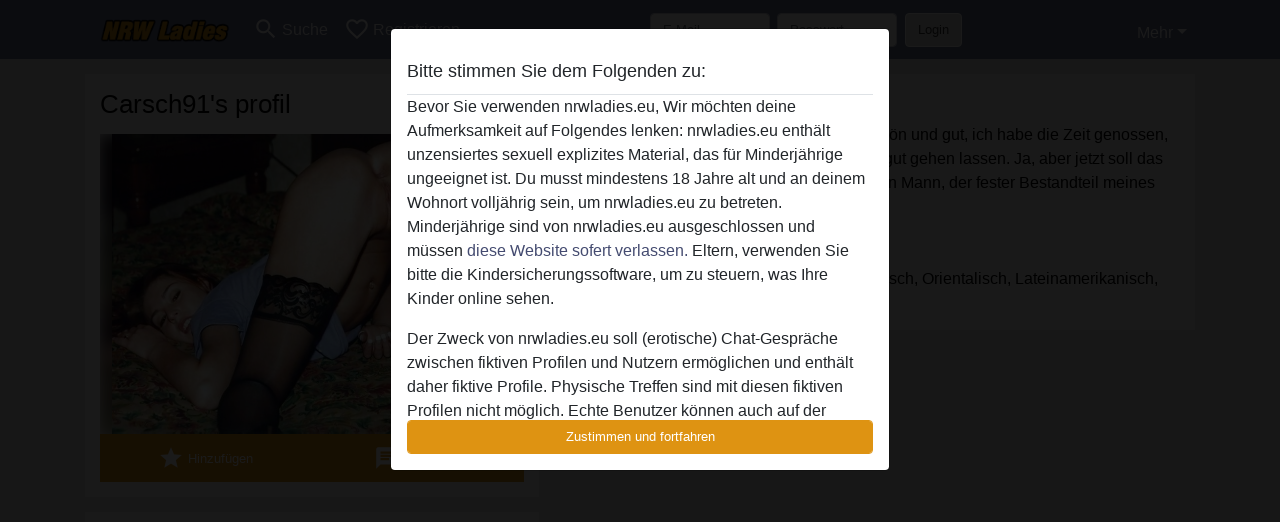

--- FILE ---
content_type: text/html; charset=UTF-8
request_url: https://nrwladies.eu/deutschland/nordrhein-westfalen/868610-32-carsch91
body_size: 8356
content:
<!DOCTYPE html><html lang="de"><head><meta http-equiv="Content-Type" content="text/html; charset=utf-8" /><meta name="language" content="de" /><meta name="viewport" content="width=device-width, initial-scale=1, maximum-scale=5"><meta name="apple-mobile-web-app-capable" content="yes" /><meta name="mobile-web-app-capable" content="yes"><meta name="robots" content="noindex, follow" /><link rel="icon" href="/media/18-ladies-favicon.png" type="image/x-icon" /><link rel="shortcut icon" href="/media/18-ladies-favicon.png" type="image/x-icon" /><meta name="title" content="Carsch91 aus Nordrhein-Westfalen" /><meta name="description" content="Single und das schon viel zu lange! Alles schön und gut, ich habe die Zeit genossen, mich oft genug ficken und es mir einfach nur gut gehen lassen. Ja, aber jetzt soll das mal ein Ende habe, es ist wieder Zeit für einen Mann, der fester Bestandteil meines Lebens ist. Noch Fragen, Leute?" /><meta name="csrf-param" content="_csrf"><meta name="csrf-token" content="v5SZqbfnlpBsD-0mEdnWa4VRGWO31KnZC2lEWchf1seKx_TLh4Xv11xXjmR2kK9csxhvDc7h5OxvDDNh_xO9qA=="><title>Carsch91 aus Nordrhein-Westfalen</title><script type="text/javascript">window.dataLayer = [[]];</script><!-- Global site tag (gtag.js) - Google Analytics --><script async src="https://www.googletagmanager.com/gtag/js?id=G-L2BD0CQSNC"></script><script>
  window.dataLayer = window.dataLayer || [];
  function gtag(){dataLayer.push(arguments);}
  gtag('js', new Date());

  gtag('config', 'G-L2BD0CQSNC');
</script><link href="/css/runtime/6024_5.1.3.1.min.css?v=1740622410" rel="stylesheet">
<link href="/css/bundle.min.css?v=1755867529" rel="stylesheet"></head><body class="d-flex flex-column min-vh-100"><div id="splash-modal" class="modal fade" tabindex="-1" aria-hidden="true"><div class="modal-dialog"><div class="modal-content"><div class="modal-body"><div class="modal-header" style="padding-left: 0; padding-bottom: 0.25rem;"><h5>Bitte stimmen Sie dem Folgenden zu:</h5></div><div class="overflow-scroll" style="height: 325px"><p>Bevor Sie verwenden nrwladies.eu, Wir möchten deine Aufmerksamkeit auf Folgendes lenken: nrwladies.eu enthält unzensiertes sexuell explizites Material, das für Minderjährige ungeeignet ist. Du musst mindestens 18 Jahre alt und an deinem Wohnort volljährig sein, um nrwladies.eu zu betreten. Minderjährige sind von nrwladies.eu ausgeschlossen und müssen <a href="https://google.com">diese Website sofert verlassen.</a> Eltern, verwenden Sie bitte die Kindersicherungssoftware, um zu steuern, was Ihre Kinder online sehen.</p><p>Der Zweck von nrwladies.eu soll (erotische) Chat-Gespräche zwischen fiktiven Profilen und Nutzern ermöglichen und enthält daher fiktive Profile. Physische Treffen sind mit diesen fiktiven Profilen nicht möglich. Echte Benutzer können auch auf der Website gefunden werden. Weitere Informationen zum Erkennen von fiktiven Profilen findest du in den <a href="/site/page?view=faq">FAQ</a>.</p><p>Du erklärt, dass die folgenden Tatsachen zutreffend sind:
  <ul><li>Ich bin mindestens 18 Jahre alt und an meinem Wohnort volljährig.</li><li>Ich werde kein Material von nrwladies.eu weitergeben.</li><li>Ich werde Minderjährigen keinen Zugang zu nrwladies.eu oder darin enthaltenen Materialien gestatten.</li><li>Jegliches Material, das ich von nrwladies.eu ansehe oder herunterlade, ist für meinen persönlichen Gebrauch und ich werde es keinem Minderjährigen zeigen.</li><li>Ich wurde von den Lieferanten dieses Materials nicht kontaktiert und entscheide mich bereitwillig, es anzuzeigen oder herunterzuladen.</li><li>Ich erkenne an, dass nrwladies.eu Fantasieprofile umfasst, die von der Website erstellt und betrieben werden und mit mir zu Werbe- und anderen Zwecken kommunizieren können.</li><li>Ich erkenne an, dass Personen, die auf Fotos auf der Zielseite oder in Fantasieprofilen erscheinen, möglicherweise keine tatsächlichen Mitglieder von nrwladies.eu sind und dass bestimmte Daten nur zu Illustrationszwecken bereitgestellt werden.</li><li>Ich erkenne an, dass nrwladies.eu nicht nach dem Hintergrund seiner Mitglieder fragt und die Website nicht anderweitig versucht, die Richtigkeit der Aussagen ihrer Mitglieder zu überprüfen.</li></ul></p></div><button class="btn btn-primary form-control" data-bs-dismiss="modal">Zustimmen und fortfahren</button></div></div></div></div><div class="modal-backdrop pre show"></div><div id="header-img"></div><header class="navbar sticky-top navbar-expand-md header-image navbar-default navbar-dark" data-context="navigation"><nav class="container-lg"><button class="navbar-toggler" type="button" data-bs-toggle="collapse" data-bs-target="#navbarSupportedContent" aria-controls="navbarSupportedContent" aria-expanded="false" aria-label="Toggle navigation"
        onclick="$('.navbar-collapse#navbarUser').collapse('hide');"
        ><span class="navbar-toggler-icon"></span></button><a href="/" class="navbar-brand me-auto"><span id="logo-img"></span></a><div class="collapse navbar-collapse w-100" id="navbarSupportedContent"><form id="login-mobile-form" class="d-md-none" action="/user/credentials/form" method="post" style="text-align: right;"><input type="hidden" name="_csrf" value="v5SZqbfnlpBsD-0mEdnWa4VRGWO31KnZC2lEWchf1seKx_TLh4Xv11xXjmR2kK9csxhvDc7h5OxvDDNh_xO9qA=="><div class="field-loginform-email required" data-context="input-fields"><input type="email" id="loginform-email" class="form-control" name="LoginForm[email]" placeholder="E-Mail" required autocomplete="username" aria-required="true"></div><div class="field-loginform-password required" data-context="input-fields"><input type="password" id="loginform-password" class="form-control" name="LoginForm[password]" placeholder="Passwort" required autocomplete="current-password" aria-required="true"></div><div class="field-loginform-submit"><button type="submit" class="btn btn-login form-control" name="login-button" data-context="btn-login">Login</button></div></form><ul id="main-nav" class="navbar-nav nav"><li class="nav-item" aria-label="Toggle search" onclick="$(&#039;.navbar-collapse#navbarSupportedContent,.navbar-collapse#navbarUser&#039;).collapse(&#039;hide&#039;); var myCollapse = document.getElementById(&#039;navSearch&#039;);
            myCollapse &amp;&amp; bootstrap.Collapse.getOrCreateInstance(myCollapse).toggle(); var searchBox = document.getElementById(&#039;search-box&#039;); searchBox &amp;&amp; bootstrap.Collapse.getOrCreateInstance(searchBox).toggle();"><a class="nav-link" href="#"><i class="material-icons">search</i><span>Suche</span></a></li><li class="nav-item"><a class="nav-link" href="/registrieren"><i class="material-icons">favorite_border</i><span>Registrieren</span></a></li><li class="d-none d-md-block d-lg-none nav-item"><a class="nav-link" href="/user/credentials/form"><i class="material-icons">login</i><span>Login</span></a></li><li class="d-md-none nav-item"><a class="nav-link" href="/user/credentials/request-reset"><i class="material-icons">vpn_key</i><span>Passwort vergessen</span></a></li><li class="d-md-none nav-item"><a class="nav-link" href="/contact"><i class="material-icons">contact_mail</i><span>Kontaktiere uns</span></a></li></ul><form id="login-form-desktop" class="ms-auto d-none d-lg-flex" action="/user/credentials/form" method="post" style="text-align: right;"><input type="hidden" name="_csrf" value="v5SZqbfnlpBsD-0mEdnWa4VRGWO31KnZC2lEWchf1seKx_TLh4Xv11xXjmR2kK9csxhvDc7h5OxvDDNh_xO9qA=="><div class="field-loginform-desktop-email required" data-context="input-fields"><input type="email" id="loginform-desktop-email" class="form-control" name="LoginForm[email]" placeholder="E-Mail" required autocomplete="username" aria-required="true"></div><div class="field-loginform-desktop-password required" data-context="input-fields"><input type="password" id="loginform-desktop-password" class="form-control" name="LoginForm[password]" placeholder="Passwort" required autocomplete="current-password" aria-required="true"></div><button type="submit" class="btn btn-login btn-block" name="login-button" data-context="btn-login">Login</button></form><ul id="w0" class="navbar-nav ms-auto nav"><li class="dropdown nav-item"><a id="navbarDropdownGuests" class="dropdown-toggle nav-link dropdown-toggle nav-link" href="#" role="button" data-toggle="dropstart" aria-expanded="false" aria-haspopup="true" data-bs-toggle="dropdown" aria-expanded="false">Mehr</a><div id="w1" class="dropdown-menu-end dropdown-menu"><a class="dropdown-item" href="/user/credentials/form"><i class="material-icons">login</i> Login</a><a class="dropdown-item" href="/user/credentials/request-reset"><i class="material-icons">vpn_key</i>  Passwort vergessen</a><a class="dropdown-item" href="/contact"><i class="material-icons">contact_mail</i> Kontaktiere uns</a></div></li></ul></div></nav></header><div class="stick-to-nav"><div class="container-lg collapse" id="navSearch"><div class="box mb-0 mt-2"><form id="nav-search" action="/suchergebnisse" method="GET" role="form"><div class="row"><div class="form-group col-lg-6 form-check mt-2 field-search-genders"><label class="form-label">Wen möchtest du finden?</label><input type="hidden" name="Search[genders]" value=""><div id="search-genders"><input type="checkbox" id="i0" class="btn-check" name="Search[genders][]" value="male"><label class="btn btn-outline-secondary" for="i0">Mann</label><input type="checkbox" id="i1" class="btn-check" name="Search[genders][]" value="female" checked><label class="btn btn-outline-secondary" for="i1">Frau</label><input type="checkbox" id="i2" class="btn-check" name="Search[genders][]" value="couple"><label class="btn btn-outline-secondary" for="i2">Paar</label><input type="checkbox" id="i3" class="btn-check" name="Search[genders][]" value="shemale"><label class="btn btn-outline-secondary" for="i3">Shemale</label><div class="invalid-feedback"></div></div><div class="invalid-feedback"></div></div><div class="form-group col-lg-6 form-check mt-2 field-search-agegroups"><label class="form-label">Welches Alter?</label><input type="hidden" name="Search[agegroups]" value=""><div id="search-agegroups"><input type="checkbox" id="i4" class="btn-check" name="Search[agegroups][]" value="18-25"><label class="btn btn-outline-secondary" for="i4">18-25</label><input type="checkbox" id="i5" class="btn-check" name="Search[agegroups][]" value="26-35"><label class="btn btn-outline-secondary" for="i5">26-35</label><input type="checkbox" id="i6" class="btn-check" name="Search[agegroups][]" value="36-54"><label class="btn btn-outline-secondary" for="i6">36-54</label><input type="checkbox" id="i7" class="btn-check" name="Search[agegroups][]" value="55+"><label class="btn btn-outline-secondary" for="i7">55+</label><div class="invalid-feedback"></div></div><div class="invalid-feedback"></div></div></div><div class="row mb-3"><div class="col-6 form-group field-nav-search-province"><label class="form-label" for="nav-search-province">in welchem Bundesland?</label><select id="nav-search-province" class="form-select" name="Search[province]"><option value="">Alle</option><option value="DE">Deutschland</option><optgroup label="Deutschland"><option value="DE-BB">Brandenburg</option><option value="DE-BE">Berlin</option><option value="DE-BW">Baden-Württemberg</option><option value="DE-BY">Bayern</option><option value="DE-HB">Bremen</option><option value="DE-HE">Hessen</option><option value="DE-HH">Hamburg</option><option value="DE-MV">Mecklenburg-Vorpommern</option><option value="DE-NI">Niedersachsen</option><option value="DE-NW">Nordrhein-Westfalen</option><option value="DE-RP">Rheinland-Pfalz</option><option value="DE-SH">Schleswig-Holstein</option><option value="DE-SL">Saarland</option><option value="DE-SN">Sachsen</option><option value="DE-ST">Sachsen-Anhalt</option><option value="DE-TH">Thüringen</option></optgroup></select><div class="invalid-feedback"></div></div><div class="col-6 form-group field-nav-search-town"><label class="form-label" for="nav-search-town">Welche Stadt?</label><select id="nav-search-town" class="form-select" name="Search[town]"><option value="">Alle</option><option value="Aalsmeer">Aalsmeer</option><option value="Alkmaar">Alkmaar</option><option value="Amstelveen">Amstelveen</option><option value="Amsterdam">Amsterdam</option><option value="Anna Paulowna">Anna Paulowna</option><option value="Badhoevendorp">Badhoevendorp</option><option value="Bergen">Bergen</option><option value="Beverwijk">Beverwijk</option><option value="Blaricum">Blaricum</option><option value="Bloemendaal">Bloemendaal</option><option value="Bussum">Bussum</option><option value="Castricum">Castricum</option><option value="Den Helder">Den Helder</option><option value="Diemen">Diemen</option><option value="Edam">Edam</option><option value="Enkhuizen">Enkhuizen</option><option value="Haarlem">Haarlem</option><option value="Heemskerk">Heemskerk</option><option value="Heemstede">Heemstede</option><option value="Heerhugowaard">Heerhugowaard</option><option value="Heiloo">Heiloo</option><option value="Hilversum">Hilversum</option><option value="Hoofddorp">Hoofddorp</option><option value="Hoorn">Hoorn</option><option value="Huizen">Huizen</option><option value="Julianadorp">Julianadorp</option><option value="Landsmeer">Landsmeer</option><option value="Langedijk">Langedijk</option><option value="Laren">Laren</option><option value="Medemblik">Medemblik</option><option value="Middenbeemster">Middenbeemster</option><option value="Monnickendam">Monnickendam</option><option value="Naarden">Naarden</option><option value="Nieuw-Vennep">Nieuw-Vennep</option><option value="Oostzaan">Oostzaan</option><option value="Opmeer">Opmeer</option><option value="Ouderkerk aan de Amstel">Ouderkerk aan de Amstel</option><option value="Oudorp">Oudorp</option><option value="Purmerend">Purmerend</option><option value="Rozenburg">Rozenburg</option><option value="Schagen">Schagen</option><option value="Texel">Texel</option><option value="Uitgeest">Uitgeest</option><option value="Uithoorn">Uithoorn</option><option value="Velsen">Velsen</option><option value="Volendam">Volendam</option><option value="Weesp">Weesp</option><option value="Wormer">Wormer</option><option value="Zaanstad">Zaanstad</option><option value="Zandvoort">Zandvoort</option><option value="Zwanenburg">Zwanenburg</option></select><div class="invalid-feedback"></div></div></div><div class="row"><div class="col-lg-6"><div class="col-12 field-nav-search-online"><div class="form-check form-switch"><input type="hidden" name="Search[online]" value="0"><input type="checkbox" id="nav-search-online" class="form-check-input" name="Search[online]" value="1" role="switch"><label class="form-check-label" for="nav-search-online">Nur online?</label><div class="invalid-feedback"></div></div></div><div class="col-12 field-nav-search-picture-only"><div class="form-check form-switch"><input type="hidden" name="Search[pictureOnly]" value="0"><input type="checkbox" id="nav-search-picture-only" class="form-check-input" name="Search[pictureOnly]" value="1" role="switch"><label class="form-check-label" for="nav-search-picture-only">Nur Foto?</label><div class="invalid-feedback"></div></div></div></div><div class="col-lg-6 field-nav-search-nickname"><label class="form-label" for="nav-search-nickname">Oder nach Benutzername suchen</label><input type="text" id="nav-search-nickname" class="form-control" name="Search[nickname]"><div class="invalid-feedback"></div></div></div><button type="submit" class="form-control btn btn-lg btn-primary mt-3" data-context="btn-primary"><i class="material-icons">search</i> Jetzt finden!</button></form></div></div></div><main class="container-lg" id="wrap"><div class="pswp-gallery d-none" id="profile_pictures"><a href="#" data-pswp-src="https://nrwladies.eu/pictures/1920/Carsch91-37633.jpg" data-pswp-width="800" data-pswp-height="600"></a></div><script type="module">import PhotoSwipeLightbox from '/plugins/photoswipe/photoswipe-lightbox.esm.min.js';
                const profile_pictures_items = [{"id":521321,"src":"https://nrwladies.eu/pictures/1920/Carsch91-37633.jpg","w":800,"h":600}];
                const PhotoSwipe_profile_pictures = new PhotoSwipeLightbox({
                    gallery: '#profile_pictures',
                    children: 'a',
                    pswpModule: () => import('/plugins/photoswipe/photoswipe.esm.min.js')
                });
                PhotoSwipe_profile_pictures.init();
                ready(function(){
                    $('.profile_pictures a[data-index]').on('click',function(){
                        PhotoSwipe_profile_pictures.loadAndOpen(+$(this).attr('data-index'));
                        return false;
                    });
                    $('.profile_pictures a[data-id]').on('click',function(){
                        var id = parseInt(+$(this).attr('data-id'),10);
                        var index = 0;
                        for(var item of profile_pictures_items){
                            if(item.id === id){
                            break;
                            }
                            index++;
                        }
                        PhotoSwipe_profile_pictures.loadAndOpen(index);
                        return false;
                    });
                });
              </script><div class="row"><div class="col-md-5"><div id="chat-header" class="profile_pictures box"><div id="w0" class="thumbnails row"></div><h1 class="gutter">Carsch91's profil</h1><div id="chat-header-image"><a class="blurredBg" data-index="0"><img src="https://nrwladies.eu/pictures/1920/Carsch91-37633.jpg" alt=""></a><a class="blurredFg" data-index="0"><img src="https://nrwladies.eu/pictures/1920/Carsch91-37633.jpg" alt=""></a><div class="buttons d-flex"><a id="favorite-link" href="/user/favorite/add?id=868610" rel="nofollow"><button id="mutate-favorite" class="btn btn-primary"><i class="material-icons">star</i> Hinzufügen</button></a><a id="chat-link" href="/chat/conversation/v2?uid=868610" rel="nofollow"><button id="chat" class="btn btn-primary"><i class="material-icons">chat</i> Chat jetzt</button></a></div></div></div><div class="box"><table class="detail-view table table-borderless"><tr><th>Nickname:</th><td>
            Carsch91                    </td></tr><tr><th>Alter:</th><td>33</td></tr><tr><th>Land:</th><td>Deutschland</td></tr><tr><th>Bundesland:</th><td>Nordrhein-Westfalen</td></tr><tr><th>Geschlecht:</th><td>Frau</td></tr><tr><th>Sexualität:</th><td>Hetero</td></tr><tr><th>Beziehung:</th><td>Single</td></tr><tr><th>Haarfarbe:</th><td>Brünett</td></tr><tr><th>Augenfarbe:</th><td>Braun</td></tr><tr><th>Rasiert:</th><td>Ja</td></tr><tr><th>Raucher:</th><td>Nein</td></tr></table></div></div><div class="col-md-7"><div class="box" data-context="profile-description"><h4><i class="material-icons">person_pin</i> Beschreibung</h4>
    Single und das schon viel zu lange! Alles schön und gut, ich habe die Zeit genossen, mich oft genug ficken und es mir einfach nur gut gehen lassen. Ja, aber jetzt soll das mal ein Ende habe, es ist wieder Zeit für einen Mann, der fester Bestandteil meines Lebens ist. Noch Fragen, Leute?<h4 class="mt-3">Sucht nach</h4>
Mann, Hetero, Afrikanisch, Asiatisch, Kaukasisch, Orientalisch, Lateinamerikanisch, 18-25, 26-35, 36-54</div></div></div></main><footer id="footer" class="footer mt-auto"><div class="container-lg" id="text"><div class="row" style="color: black; margin-bottom: 10px;"><div class="col-sm-6"><div style="background-color: #EDEDED; border: 0px solid #ADADAD; border-radius: 0px; padding: 15px; margin-bottom: 10px; box-shadow: 2px 2px 3px rgba(50, 50, 50, 0.45);"><h2><p style="background-image: linear-gradient(to bottom right, #444870, #444870); font: bold 16px; margin: -16px -16px -1px -16px; height: auto; line-height: 40px; padding-left: 10px; border-radius: 0px 0px 0px 15px; color: #ffffff;">NRW Ladies suchen pro Stadt         
        </p></h2><br><p><a href='https://nrwladies.eu/ladies-aachen' title='Ladies Aachen'>Aachen</a><br><a href='https://nrwladies.eu/ladies-bielefeld' title='Ladies Bielefeld'>Bielefeld</a><br><a href='https://nrwladies.eu/ladies-bochum' title='Ladies Bochum'>Bochum</a><br><a href='https://nrwladies.eu/ladies-bonn' title='Ladies Bonn'>Bonn</a><br><a href='https://nrwladies.eu/ladies-borken' title='Ladies Borken'>Borken</a><br><a href='https://nrwladies.eu/ladies-bottrop' title='Ladies Bottrop'>Bottrop</a><br><a href='https://nrwladies.eu/ladies-coesfeld' title='Ladies Coesfeld'>Coesfeld</a><br><a href='https://nrwladies.eu/ladies-dortmund' title='Ladies Dortmund'>Dortmund</a><br><a href='https://nrwladies.eu/ladies-dueren' title='Ladies Düren'>Düren</a><br><a href='https://nrwladies.eu/ladies-duesseldorf' title='Ladies Düsseldorf'>Düsseldorf</a><br><a href='https://nrwladies.eu/ladies-duisburg' title='Ladies Duisburg'>Duisburg</a><br><a href='https://nrwladies.eu/ladies-essen' title='Ladies Essen'>Essen</a><br><a href='https://nrwladies.eu/ladies-euskirchen' title='Ladies Euskirchen'>Euskirchen</a><br><a href='https://nrwladies.eu/ladies-gelsenkirchen' title='Ladies Gelsenkirchen'>Gelsenkirchen</a><br><a href='https://nrwladies.eu/ladies-guetersloh' title='Ladies Gütersloh'>Gütersloh</a><br><a href='https://nrwladies.eu/ladies-hagen' title='Ladies Hagen'>Hagen</a><br><a href='https://nrwladies.eu/ladies-hamm' title='Ladies Hamm'>Hamm</a><br><a href='https://nrwladies.eu/ladies-heinsberg' title='Ladies Heinsberg'>Heinsberg</a><br><a href='https://nrwladies.eu/ladies-herford' title='Ladies Herford'>Herford</a><br><a href='https://nrwladies.eu/ladies-herne' title='Ladies Herne'>Herne</a><br><a href='https://nrwladies.eu/ladies-hoexter' title='Ladies Höxter'>Höxter</a><br><a href='https://nrwladies.eu/ladies-kleve' title='Ladies Kleve'>Kleve</a><br></p></div></div><div class="col-sm-6"><div style="background-color: #EDEDED; border: 0px solid #ADADAD; border-radius: 0px; padding: 15px; margin-bottom: 10px; box-shadow: 2px 2px 3px rgba(50, 50, 50, 0.45);"><h2><p style="background-image: linear-gradient(to bottom right, #444870, #444870); font: bold 16px; margin: -16px -16px -1px -16px; height: auto; line-height: 40px; padding-left: 10px; border-radius: 0px 0px 0px 15px; color: #ffffff;">NRW Ladies suchen pro Stadt         
        </p></h2><br><p><a href='https://nrwladies.eu/ladies-koeln' title='Ladies Köln'>Köln</a><br><a href='https://nrwladies.eu/ladies-krefeld' title='Ladies Krefeld'>Krefeld</a><br><a href='https://nrwladies.eu/ladies-luebbecke' title='Ladies Lübbecke'>Lübbecke</a><br><a href='https://nrwladies.eu/ladies-minden' title='Ladies Minden'>Minden</a><br><a href='https://nrwladies.eu/ladies-moenchengladbach' title='Ladies Mönchengladbach'>Mönchengladbach</a><br><a href='https://nrwladies.eu/ladies-muenster'title='Ladies Münster'>Münster</a><br><a href='https://nrwladies.eu/ladies-neuss' title='Ladies Neuss'>Neuss</a><br><a href='https://nrwladies.eu/ladies-oberhausen' title='Ladies Oberhausen'>Oberhausen</a><br><a href='https://nrwladies.eu/ladies-olpe' title='Ladies Olpe'>Olpe</a><br><a href='https://nrwladies.eu/ladies-paderborn' title='Ladies Paderborn'>Paderborn</a><br><a href='https://nrwladies.eu/ladies-recklinghausen' title='Ladies Recklinghausen'>Recklinghausen</a><br><a href='https://nrwladies.eu/ladies-siegen' title='Ladies Siegen'>Siegen</a><br><a href='https://nrwladies.eu/ladies-soest' title='Ladies Soest'>Soest</a><br><a href='https://nrwladies.eu/ladies-solingen' title='Ladies Solingen'>Solingen</a><br><a href='https://nrwladies.eu/ladies-steinfurt' title='Ladies Steinfurt'>Steinfurt</a><br><a href='https://nrwladies.eu/ladies-unna' title='Ladies Unna'>Unna</a><br><a href='https://nrwladies.eu/ladies-viersen' title='Ladies Viersen'>Viersen</a><br><a href='https://nrwladies.eu/ladies-warendorf' title='Ladies Warendorf'>Warendorf</a><br><a href='https://nrwladies.eu/ladies-wesel' title='Ladies Wesel'>Wesel</a><br><a href='https://nrwladies.eu/ladies-wuppertal' title='Ladies Wuppertal'>Wuppertal</a><br><button type="button" style="background-image: linear-gradient(to bottom, #de9312 0, #de9312 100%); border: #7d0000; padding: 5px; padding-right: 10px; border-radius: 2px 4px 10px 2px;"><a href="https://nrwladies.eu/suche" style="color: #ffffff;">Alle Städte anzeigen</a></button></p></div></div><div style="padding-top: 0.5rem"><a href="/">NRW Ladies &copy; 2012 - 2025</a> |
            <a href="/site/page?view=abuse">Abuse</a> |
            <a href="/sitemap.xml">Sitemap</a> |
            <a href="/site/page?view=prices">Preise</a> |
            <a href="/site/page?view=faq">FAQ</a> |
            <a href="/privacy-policy">Privacy policy</a> |
            <a href="/terms-conditions">AGB</a> |
                        <a href="/contact">Contact</a>                          | <a href="/site/page?view=impressum">Impressum</a><div>Diese Website ist ein erotischer Chat-Dienst und verwendet fiktive Profile. Diese dienen rein der Unterhaltung, physische Termine sind nicht möglich. Du zahlst pro Nachricht. Du musst mindestens 18 Jahre alt sein, um diese Seite zu nutzen. Um dich den bestmöglichen Service bieten zu können, verarbeiten wir besondere personenbezogene Daten. Das Mindestalter für die Teilnahme beträgt 18 Jahre. Personen unter dem Mindestalter dürfen diesen Service nicht nutzen. Schützen Sie Minderjährige vor anstößigen Bildern online mit Software wie Cybersitter oder Netnanny.                    </div></div></div></footer><script>
            function ready(func){
                if(window.addEventListener){
                    window.addEventListener('load', func)
                }else{
                    window.attachEvent('onload', func)
                }
            }
        </script><script src="/js/bundle.js?v=1755867522" defer="defer"></script>
<script>
  ready(function(){
    var splash = new bootstrap.Modal(document.getElementById('splash-modal'), {
        keyboard: false,
        backdrop: 'static'
      });
      splash.show();
      $('#splash-modal button').on('click',function(){
        $('.modal-backdrop.pre').remove();
      });
  });

ready(function(){ $('#login-mobile-form').yiiActiveForm([{"id":"loginform-email","name":"email","container":".field-loginform-email","input":"#loginform-email","error":".invalid-feedback","validate":function (attribute, value, messages, deferred, $form) {yii.validation.required(value, messages, {"message":"Bitte gib deine E-Mail-Adresse ein"});}},{"id":"loginform-password","name":"password","container":".field-loginform-password","input":"#loginform-password","error":".invalid-feedback","validate":function (attribute, value, messages, deferred, $form) {yii.validation.required(value, messages, {"message":"Bitte gib dein Passwort ein"});}}], {"errorSummary":".alert.alert-danger","validateOnSubmit":false,"errorCssClass":"is-invalid","successCssClass":"is-valid","validationStateOn":"input"}); });
ready(function(){ $('#login-form-desktop').yiiActiveForm([{"id":"loginform-desktop-email","name":"email","container":".field-loginform-desktop-email","input":"#loginform-desktop-email","error":".invalid-feedback","validate":function (attribute, value, messages, deferred, $form) {yii.validation.required(value, messages, {"message":"Bitte gib deine E-Mail-Adresse ein"});}},{"id":"loginform-desktop-password","name":"password","container":".field-loginform-desktop-password","input":"#loginform-desktop-password","error":".invalid-feedback","validate":function (attribute, value, messages, deferred, $form) {yii.validation.required(value, messages, {"message":"Bitte gib dein Passwort ein"});}}], {"errorSummary":".alert.alert-danger","validateOnSubmit":false,"errorCssClass":"is-invalid","successCssClass":"is-valid","validationStateOn":"input"}); });
ready(function(){ jQuery('form#nav-search select#nav-search-province').townUpdate({"townSelector":"form#nav-search select#nav-search-town"});});
ready(function(){ $('#nav-search').yiiActiveForm([], {"errorSummary":".alert.alert-danger","errorCssClass":"is-invalid","successCssClass":"is-valid","validationStateOn":"input"}); });</script></body></html>